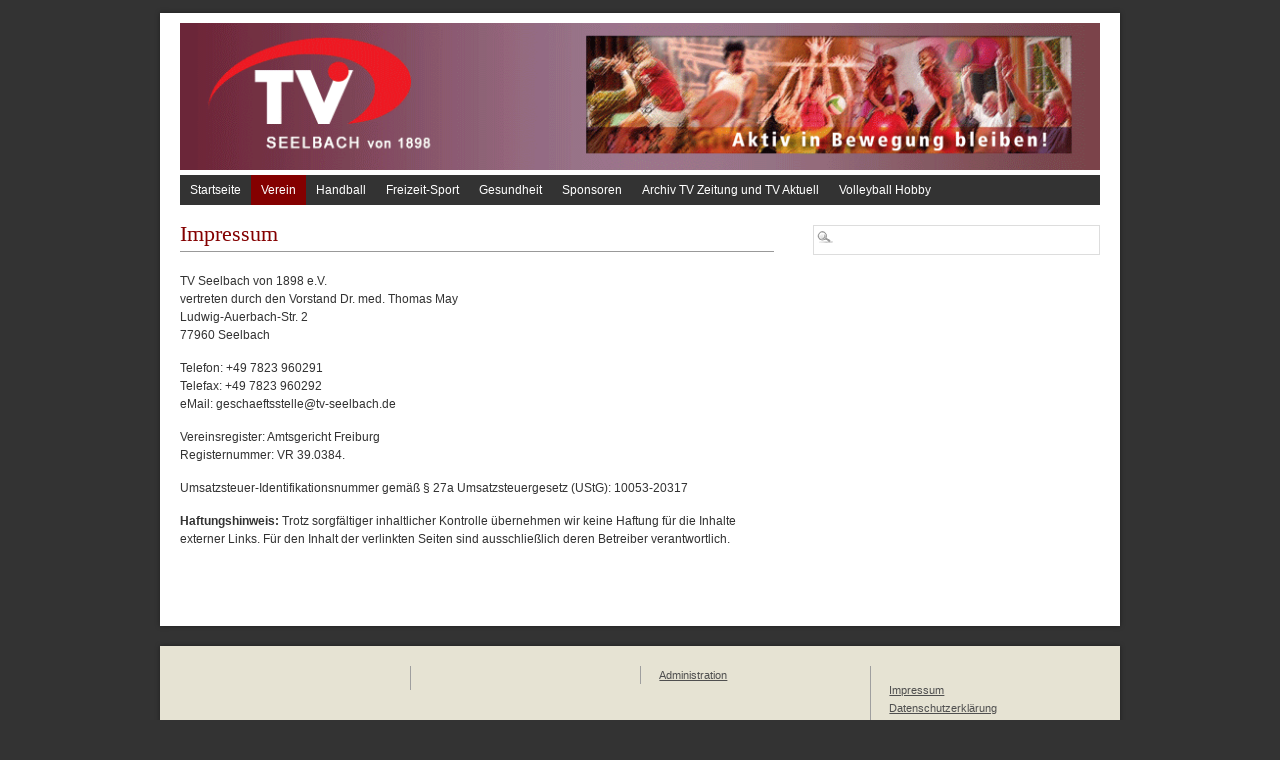

--- FILE ---
content_type: text/html; charset=UTF-8
request_url: http://www.tv-seelbach.de/verein/impressum/
body_size: 7582
content:
<!DOCTYPE html PUBLIC "-//W3C//DTD XHTML 1.0 Transitional//EN" "http://www.w3.org/TR/xhtml1/DTD/xhtml1-transitional.dtd">
<html xmlns="http://www.w3.org/1999/xhtml" lang="de">
<head profile="http://gmpg.org/xfn/11">
<meta http-equiv="Content-Type" content="text/html; charset=UTF-8" />
<meta name="viewport" content="width=device-width, maximum-scale=1.0, minimum-scale=1.0, initial-scale=1" />	<title>  Impressum - TV Seelbach</title>
<link rel="stylesheet" type="text/css" media="screen" href="http://www.tv-seelbach.de/wp-content/themes/branfordmagazine-pro/style.css" />
	<link rel="stylesheet" type="text/css" media="screen" href="http://www.tv-seelbach.de/wp-content/themes/branfordmagazine-pro/styles/style_default.css" />
	<link rel="stylesheet" type="text/css" media="screen" href="http://www.tv-seelbach.de/wp-content/themes/branfordmagazine-pro/styles/mediaqueries.css" />
<link rel="stylesheet" type="text/css" media="print" href="http://www.tv-seelbach.de/wp-content/themes/branfordmagazine-pro/styles/print.css" />
<!--[if lt IE 9]>
	<script src="http://css3-mediaqueries-js.googlecode.com/svn/trunk/css3-mediaqueries.js"></script>
    <script src="http://ie7-js.googlecode.com/svn/version/2.1(beta4)/IE9.js"></script>
<![endif]-->
<style type="text/css">
body, select, input, textarea { font: 12px Arial, Verdana, Sans-Serif; line-height: 1.5em; }
#leftcol, #rightcol, .entry { text-align: left; }
</style>

<!-- WP HEAD STARTS -->
<meta name='robots' content='max-image-preview:large' />
<link rel='dns-prefetch' href='//ajax.googleapis.com' />
<link rel="alternate" type="application/rss+xml" title="TV Seelbach &raquo; Feed" href="http://www.tv-seelbach.de/feed/" />
<link rel="alternate" type="application/rss+xml" title="TV Seelbach &raquo; Kommentar-Feed" href="http://www.tv-seelbach.de/comments/feed/" />
<link rel="alternate" type="application/rss+xml" title="TV Seelbach &raquo; Impressum Kommentar-Feed" href="http://www.tv-seelbach.de/verein/impressum/feed/" />
<script type="text/javascript">
window._wpemojiSettings = {"baseUrl":"https:\/\/s.w.org\/images\/core\/emoji\/14.0.0\/72x72\/","ext":".png","svgUrl":"https:\/\/s.w.org\/images\/core\/emoji\/14.0.0\/svg\/","svgExt":".svg","source":{"concatemoji":"http:\/\/www.tv-seelbach.de\/wp-includes\/js\/wp-emoji-release.min.js?ver=6.3.7"}};
/*! This file is auto-generated */
!function(i,n){var o,s,e;function c(e){try{var t={supportTests:e,timestamp:(new Date).valueOf()};sessionStorage.setItem(o,JSON.stringify(t))}catch(e){}}function p(e,t,n){e.clearRect(0,0,e.canvas.width,e.canvas.height),e.fillText(t,0,0);var t=new Uint32Array(e.getImageData(0,0,e.canvas.width,e.canvas.height).data),r=(e.clearRect(0,0,e.canvas.width,e.canvas.height),e.fillText(n,0,0),new Uint32Array(e.getImageData(0,0,e.canvas.width,e.canvas.height).data));return t.every(function(e,t){return e===r[t]})}function u(e,t,n){switch(t){case"flag":return n(e,"\ud83c\udff3\ufe0f\u200d\u26a7\ufe0f","\ud83c\udff3\ufe0f\u200b\u26a7\ufe0f")?!1:!n(e,"\ud83c\uddfa\ud83c\uddf3","\ud83c\uddfa\u200b\ud83c\uddf3")&&!n(e,"\ud83c\udff4\udb40\udc67\udb40\udc62\udb40\udc65\udb40\udc6e\udb40\udc67\udb40\udc7f","\ud83c\udff4\u200b\udb40\udc67\u200b\udb40\udc62\u200b\udb40\udc65\u200b\udb40\udc6e\u200b\udb40\udc67\u200b\udb40\udc7f");case"emoji":return!n(e,"\ud83e\udef1\ud83c\udffb\u200d\ud83e\udef2\ud83c\udfff","\ud83e\udef1\ud83c\udffb\u200b\ud83e\udef2\ud83c\udfff")}return!1}function f(e,t,n){var r="undefined"!=typeof WorkerGlobalScope&&self instanceof WorkerGlobalScope?new OffscreenCanvas(300,150):i.createElement("canvas"),a=r.getContext("2d",{willReadFrequently:!0}),o=(a.textBaseline="top",a.font="600 32px Arial",{});return e.forEach(function(e){o[e]=t(a,e,n)}),o}function t(e){var t=i.createElement("script");t.src=e,t.defer=!0,i.head.appendChild(t)}"undefined"!=typeof Promise&&(o="wpEmojiSettingsSupports",s=["flag","emoji"],n.supports={everything:!0,everythingExceptFlag:!0},e=new Promise(function(e){i.addEventListener("DOMContentLoaded",e,{once:!0})}),new Promise(function(t){var n=function(){try{var e=JSON.parse(sessionStorage.getItem(o));if("object"==typeof e&&"number"==typeof e.timestamp&&(new Date).valueOf()<e.timestamp+604800&&"object"==typeof e.supportTests)return e.supportTests}catch(e){}return null}();if(!n){if("undefined"!=typeof Worker&&"undefined"!=typeof OffscreenCanvas&&"undefined"!=typeof URL&&URL.createObjectURL&&"undefined"!=typeof Blob)try{var e="postMessage("+f.toString()+"("+[JSON.stringify(s),u.toString(),p.toString()].join(",")+"));",r=new Blob([e],{type:"text/javascript"}),a=new Worker(URL.createObjectURL(r),{name:"wpTestEmojiSupports"});return void(a.onmessage=function(e){c(n=e.data),a.terminate(),t(n)})}catch(e){}c(n=f(s,u,p))}t(n)}).then(function(e){for(var t in e)n.supports[t]=e[t],n.supports.everything=n.supports.everything&&n.supports[t],"flag"!==t&&(n.supports.everythingExceptFlag=n.supports.everythingExceptFlag&&n.supports[t]);n.supports.everythingExceptFlag=n.supports.everythingExceptFlag&&!n.supports.flag,n.DOMReady=!1,n.readyCallback=function(){n.DOMReady=!0}}).then(function(){return e}).then(function(){var e;n.supports.everything||(n.readyCallback(),(e=n.source||{}).concatemoji?t(e.concatemoji):e.wpemoji&&e.twemoji&&(t(e.twemoji),t(e.wpemoji)))}))}((window,document),window._wpemojiSettings);
</script>
<style type="text/css">
img.wp-smiley,
img.emoji {
	display: inline !important;
	border: none !important;
	box-shadow: none !important;
	height: 1em !important;
	width: 1em !important;
	margin: 0 0.07em !important;
	vertical-align: -0.1em !important;
	background: none !important;
	padding: 0 !important;
}
</style>
	<link rel='stylesheet' id='PRiNZshortcodeStylesheet-css' href='http://www.tv-seelbach.de/wp-content/plugins/prinz_shortcode_collection/prinz_shortcodecollection.css?ver=6.3.7' type='text/css' media='screen' />
<link rel='stylesheet' id='wp-block-library-css' href='http://www.tv-seelbach.de/wp-includes/css/dist/block-library/style.min.css?ver=6.3.7' type='text/css' media='all' />
<style id='classic-theme-styles-inline-css' type='text/css'>
/*! This file is auto-generated */
.wp-block-button__link{color:#fff;background-color:#32373c;border-radius:9999px;box-shadow:none;text-decoration:none;padding:calc(.667em + 2px) calc(1.333em + 2px);font-size:1.125em}.wp-block-file__button{background:#32373c;color:#fff;text-decoration:none}
</style>
<style id='global-styles-inline-css' type='text/css'>
body{--wp--preset--color--black: #000000;--wp--preset--color--cyan-bluish-gray: #abb8c3;--wp--preset--color--white: #ffffff;--wp--preset--color--pale-pink: #f78da7;--wp--preset--color--vivid-red: #cf2e2e;--wp--preset--color--luminous-vivid-orange: #ff6900;--wp--preset--color--luminous-vivid-amber: #fcb900;--wp--preset--color--light-green-cyan: #7bdcb5;--wp--preset--color--vivid-green-cyan: #00d084;--wp--preset--color--pale-cyan-blue: #8ed1fc;--wp--preset--color--vivid-cyan-blue: #0693e3;--wp--preset--color--vivid-purple: #9b51e0;--wp--preset--gradient--vivid-cyan-blue-to-vivid-purple: linear-gradient(135deg,rgba(6,147,227,1) 0%,rgb(155,81,224) 100%);--wp--preset--gradient--light-green-cyan-to-vivid-green-cyan: linear-gradient(135deg,rgb(122,220,180) 0%,rgb(0,208,130) 100%);--wp--preset--gradient--luminous-vivid-amber-to-luminous-vivid-orange: linear-gradient(135deg,rgba(252,185,0,1) 0%,rgba(255,105,0,1) 100%);--wp--preset--gradient--luminous-vivid-orange-to-vivid-red: linear-gradient(135deg,rgba(255,105,0,1) 0%,rgb(207,46,46) 100%);--wp--preset--gradient--very-light-gray-to-cyan-bluish-gray: linear-gradient(135deg,rgb(238,238,238) 0%,rgb(169,184,195) 100%);--wp--preset--gradient--cool-to-warm-spectrum: linear-gradient(135deg,rgb(74,234,220) 0%,rgb(151,120,209) 20%,rgb(207,42,186) 40%,rgb(238,44,130) 60%,rgb(251,105,98) 80%,rgb(254,248,76) 100%);--wp--preset--gradient--blush-light-purple: linear-gradient(135deg,rgb(255,206,236) 0%,rgb(152,150,240) 100%);--wp--preset--gradient--blush-bordeaux: linear-gradient(135deg,rgb(254,205,165) 0%,rgb(254,45,45) 50%,rgb(107,0,62) 100%);--wp--preset--gradient--luminous-dusk: linear-gradient(135deg,rgb(255,203,112) 0%,rgb(199,81,192) 50%,rgb(65,88,208) 100%);--wp--preset--gradient--pale-ocean: linear-gradient(135deg,rgb(255,245,203) 0%,rgb(182,227,212) 50%,rgb(51,167,181) 100%);--wp--preset--gradient--electric-grass: linear-gradient(135deg,rgb(202,248,128) 0%,rgb(113,206,126) 100%);--wp--preset--gradient--midnight: linear-gradient(135deg,rgb(2,3,129) 0%,rgb(40,116,252) 100%);--wp--preset--font-size--small: 13px;--wp--preset--font-size--medium: 20px;--wp--preset--font-size--large: 36px;--wp--preset--font-size--x-large: 42px;--wp--preset--spacing--20: 0.44rem;--wp--preset--spacing--30: 0.67rem;--wp--preset--spacing--40: 1rem;--wp--preset--spacing--50: 1.5rem;--wp--preset--spacing--60: 2.25rem;--wp--preset--spacing--70: 3.38rem;--wp--preset--spacing--80: 5.06rem;--wp--preset--shadow--natural: 6px 6px 9px rgba(0, 0, 0, 0.2);--wp--preset--shadow--deep: 12px 12px 50px rgba(0, 0, 0, 0.4);--wp--preset--shadow--sharp: 6px 6px 0px rgba(0, 0, 0, 0.2);--wp--preset--shadow--outlined: 6px 6px 0px -3px rgba(255, 255, 255, 1), 6px 6px rgba(0, 0, 0, 1);--wp--preset--shadow--crisp: 6px 6px 0px rgba(0, 0, 0, 1);}:where(.is-layout-flex){gap: 0.5em;}:where(.is-layout-grid){gap: 0.5em;}body .is-layout-flow > .alignleft{float: left;margin-inline-start: 0;margin-inline-end: 2em;}body .is-layout-flow > .alignright{float: right;margin-inline-start: 2em;margin-inline-end: 0;}body .is-layout-flow > .aligncenter{margin-left: auto !important;margin-right: auto !important;}body .is-layout-constrained > .alignleft{float: left;margin-inline-start: 0;margin-inline-end: 2em;}body .is-layout-constrained > .alignright{float: right;margin-inline-start: 2em;margin-inline-end: 0;}body .is-layout-constrained > .aligncenter{margin-left: auto !important;margin-right: auto !important;}body .is-layout-constrained > :where(:not(.alignleft):not(.alignright):not(.alignfull)){max-width: var(--wp--style--global--content-size);margin-left: auto !important;margin-right: auto !important;}body .is-layout-constrained > .alignwide{max-width: var(--wp--style--global--wide-size);}body .is-layout-flex{display: flex;}body .is-layout-flex{flex-wrap: wrap;align-items: center;}body .is-layout-flex > *{margin: 0;}body .is-layout-grid{display: grid;}body .is-layout-grid > *{margin: 0;}:where(.wp-block-columns.is-layout-flex){gap: 2em;}:where(.wp-block-columns.is-layout-grid){gap: 2em;}:where(.wp-block-post-template.is-layout-flex){gap: 1.25em;}:where(.wp-block-post-template.is-layout-grid){gap: 1.25em;}.has-black-color{color: var(--wp--preset--color--black) !important;}.has-cyan-bluish-gray-color{color: var(--wp--preset--color--cyan-bluish-gray) !important;}.has-white-color{color: var(--wp--preset--color--white) !important;}.has-pale-pink-color{color: var(--wp--preset--color--pale-pink) !important;}.has-vivid-red-color{color: var(--wp--preset--color--vivid-red) !important;}.has-luminous-vivid-orange-color{color: var(--wp--preset--color--luminous-vivid-orange) !important;}.has-luminous-vivid-amber-color{color: var(--wp--preset--color--luminous-vivid-amber) !important;}.has-light-green-cyan-color{color: var(--wp--preset--color--light-green-cyan) !important;}.has-vivid-green-cyan-color{color: var(--wp--preset--color--vivid-green-cyan) !important;}.has-pale-cyan-blue-color{color: var(--wp--preset--color--pale-cyan-blue) !important;}.has-vivid-cyan-blue-color{color: var(--wp--preset--color--vivid-cyan-blue) !important;}.has-vivid-purple-color{color: var(--wp--preset--color--vivid-purple) !important;}.has-black-background-color{background-color: var(--wp--preset--color--black) !important;}.has-cyan-bluish-gray-background-color{background-color: var(--wp--preset--color--cyan-bluish-gray) !important;}.has-white-background-color{background-color: var(--wp--preset--color--white) !important;}.has-pale-pink-background-color{background-color: var(--wp--preset--color--pale-pink) !important;}.has-vivid-red-background-color{background-color: var(--wp--preset--color--vivid-red) !important;}.has-luminous-vivid-orange-background-color{background-color: var(--wp--preset--color--luminous-vivid-orange) !important;}.has-luminous-vivid-amber-background-color{background-color: var(--wp--preset--color--luminous-vivid-amber) !important;}.has-light-green-cyan-background-color{background-color: var(--wp--preset--color--light-green-cyan) !important;}.has-vivid-green-cyan-background-color{background-color: var(--wp--preset--color--vivid-green-cyan) !important;}.has-pale-cyan-blue-background-color{background-color: var(--wp--preset--color--pale-cyan-blue) !important;}.has-vivid-cyan-blue-background-color{background-color: var(--wp--preset--color--vivid-cyan-blue) !important;}.has-vivid-purple-background-color{background-color: var(--wp--preset--color--vivid-purple) !important;}.has-black-border-color{border-color: var(--wp--preset--color--black) !important;}.has-cyan-bluish-gray-border-color{border-color: var(--wp--preset--color--cyan-bluish-gray) !important;}.has-white-border-color{border-color: var(--wp--preset--color--white) !important;}.has-pale-pink-border-color{border-color: var(--wp--preset--color--pale-pink) !important;}.has-vivid-red-border-color{border-color: var(--wp--preset--color--vivid-red) !important;}.has-luminous-vivid-orange-border-color{border-color: var(--wp--preset--color--luminous-vivid-orange) !important;}.has-luminous-vivid-amber-border-color{border-color: var(--wp--preset--color--luminous-vivid-amber) !important;}.has-light-green-cyan-border-color{border-color: var(--wp--preset--color--light-green-cyan) !important;}.has-vivid-green-cyan-border-color{border-color: var(--wp--preset--color--vivid-green-cyan) !important;}.has-pale-cyan-blue-border-color{border-color: var(--wp--preset--color--pale-cyan-blue) !important;}.has-vivid-cyan-blue-border-color{border-color: var(--wp--preset--color--vivid-cyan-blue) !important;}.has-vivid-purple-border-color{border-color: var(--wp--preset--color--vivid-purple) !important;}.has-vivid-cyan-blue-to-vivid-purple-gradient-background{background: var(--wp--preset--gradient--vivid-cyan-blue-to-vivid-purple) !important;}.has-light-green-cyan-to-vivid-green-cyan-gradient-background{background: var(--wp--preset--gradient--light-green-cyan-to-vivid-green-cyan) !important;}.has-luminous-vivid-amber-to-luminous-vivid-orange-gradient-background{background: var(--wp--preset--gradient--luminous-vivid-amber-to-luminous-vivid-orange) !important;}.has-luminous-vivid-orange-to-vivid-red-gradient-background{background: var(--wp--preset--gradient--luminous-vivid-orange-to-vivid-red) !important;}.has-very-light-gray-to-cyan-bluish-gray-gradient-background{background: var(--wp--preset--gradient--very-light-gray-to-cyan-bluish-gray) !important;}.has-cool-to-warm-spectrum-gradient-background{background: var(--wp--preset--gradient--cool-to-warm-spectrum) !important;}.has-blush-light-purple-gradient-background{background: var(--wp--preset--gradient--blush-light-purple) !important;}.has-blush-bordeaux-gradient-background{background: var(--wp--preset--gradient--blush-bordeaux) !important;}.has-luminous-dusk-gradient-background{background: var(--wp--preset--gradient--luminous-dusk) !important;}.has-pale-ocean-gradient-background{background: var(--wp--preset--gradient--pale-ocean) !important;}.has-electric-grass-gradient-background{background: var(--wp--preset--gradient--electric-grass) !important;}.has-midnight-gradient-background{background: var(--wp--preset--gradient--midnight) !important;}.has-small-font-size{font-size: var(--wp--preset--font-size--small) !important;}.has-medium-font-size{font-size: var(--wp--preset--font-size--medium) !important;}.has-large-font-size{font-size: var(--wp--preset--font-size--large) !important;}.has-x-large-font-size{font-size: var(--wp--preset--font-size--x-large) !important;}
.wp-block-navigation a:where(:not(.wp-element-button)){color: inherit;}
:where(.wp-block-post-template.is-layout-flex){gap: 1.25em;}:where(.wp-block-post-template.is-layout-grid){gap: 1.25em;}
:where(.wp-block-columns.is-layout-flex){gap: 2em;}:where(.wp-block-columns.is-layout-grid){gap: 2em;}
.wp-block-pullquote{font-size: 1.5em;line-height: 1.6;}
</style>
<link rel='stylesheet' id='pretty-css' href='http://www.tv-seelbach.de/wp-content/themes/branfordmagazine-pro/scripts/prettyPhoto/css/prettyPhoto.css?ver=2.5.6' type='text/css' media='all' />
<link rel='stylesheet' id='embed-google-fonts-open-sans-css' href='http://www.tv-seelbach.de/wp-content/cache/embed-google-fonts/open-sans/_font.css?ver=1760202101' type='text/css' media='all' />
<link rel='stylesheet' id='embed-google-fonts-noto-serif-css' href='http://www.tv-seelbach.de/wp-content/cache/embed-google-fonts/noto-serif/_font.css?ver=1760202102' type='text/css' media='all' />
<script type='text/javascript' src='http://ajax.googleapis.com/ajax/libs/jquery/1.8.2/jquery.min.js?ver=1.8.2' id='jquery-js'></script>
<link rel="https://api.w.org/" href="http://www.tv-seelbach.de/wp-json/" /><link rel="alternate" type="application/json" href="http://www.tv-seelbach.de/wp-json/wp/v2/pages/597" /><link rel="canonical" href="http://www.tv-seelbach.de/verein/impressum/" />
<link rel='shortlink' href='http://www.tv-seelbach.de/?p=597' />
<link rel="alternate" type="application/json+oembed" href="http://www.tv-seelbach.de/wp-json/oembed/1.0/embed?url=http%3A%2F%2Fwww.tv-seelbach.de%2Fverein%2Fimpressum%2F" />
<link rel="alternate" type="text/xml+oembed" href="http://www.tv-seelbach.de/wp-json/oembed/1.0/embed?url=http%3A%2F%2Fwww.tv-seelbach.de%2Fverein%2Fimpressum%2F&#038;format=xml" />
<script type="text/javascript">


// mobile menu
 jQuery(document).ready(function() {
  jQuery('#primary, #secondary').mobileMenu ({
    switchWidth: 810,
    combine: true,
    nested: true,
    topOptionText: "Navigation",
    prependTo: "#page"
  });
});


   (function($) {
    jQuery(document).ready(function(){
        jQuery("a[rel^='prettyPhoto']").prettyPhoto({
			theme: 'pp_default', /* light_rounded / dark_rounded / light_square / dark_square / facebook */
			slideshow: false, /* false OR interval time in ms */
			show_title: false, /* true/false */
			social_tools: false /* html or false to disable */
			});
    });
})(jQuery); 

//Function to fade in/out the "Go to Top" Link for scrolling
jQuery.fn.topLink = function(settings) {
  settings = jQuery.extend({
    min: 1,
    fadeSpeed: 200
  }, settings);
  return this.each(function() {
    //listen for scroll
    var el = jQuery(this);
    el.hide(); //in case the user forgot
    jQuery(window).scroll(function() {
      if(jQuery(window).scrollTop() >= settings.min)
      {
        el.fadeIn(settings.fadeSpeed);
      }
      else
      {
        el.fadeOut(settings.fadeSpeed);
      }
    });
  });
};

//usage w/ smoothscroll
jQuery(document).ready(function() {
  //set the link
  jQuery('#top-link').topLink({
    min: 400,
    fadeSpeed: 500
  });
  //smoothscroll
  jQuery('#top-link').click(function(e) {
    e.preventDefault();
    jQuery('body,html').animate({scrollTop:0},800);
  });
});

</script>

<!-- Dynamic Widgets by QURL loaded - http://www.dynamic-widgets.com //-->
<style type='text/css' media='screen'>
.prinz_social_icons {overflow: hidden;}
.prinz_social_icons .alignleft, .prinz_social_icons .alignright {margin: 0; padding: 0;}
.prinz_social_icons .aligncenter {width:50%; margin: 0 auto; padding: 0;}
.prinz_social_icons ul li {background: none !important;	border: none !important; float: left; list-style-type: none !important;	margin: 0 5px 10px !important; padding: 0 !important;}
.prinz_social_icons ul li a,.prinz_social_icons ul li a:hover {text-decoration:none; background: #999999 url( "http://www.tv-seelbach.de/wp-content/plugins/prinz_widgets/widgets/prinz_social_icons/sprite_24.png") no-repeat; -moz-border-radius: 3px; -webkit-border-radius: 3px; border-radius: 3px; display: block; height: 24px; width: 24px; overflow: hidden; text-indent: -999px;}
.prinz_social_icons ul li a:hover {background-color: #666666;}.prinz_social_icons ul li a.email,.prinz_social_icons ul li a:hover.email {background-position: -48px;}
.prinz_social_icons ul li a.facebook,.prinz_social_icons ul li a:hover.facebook {background-position: -72px;}
.prinz_social_icons ul li a.google,.prinz_social_icons ul li a:hover.google {background-position: -96px;}
.prinz_social_icons ul li a.linkedin,.prinz_social_icons ul li a:hover.linkedin {background-position: -120px;}
.prinz_social_icons ul li a.pinterest,.prinz_social_icons ul li a:hover.pinterest {background-position: -144px;}
.prinz_social_icons ul li a.RSS,.prinz_social_icons ul li a:hover.RSS {background-position: -168px;}
.prinz_social_icons ul li a.twitter,.prinz_social_icons ul li a:hover.twitter {background-position: -216px;}
.prinz_social_icons ul li a.youtube,.prinz_social_icons ul li a:hover.youtube {background-position: -240px;}
.prinz_social_icons ul li a.vimeo,.prinz_social_icons ul li a:hover.vimeo {background-position: -264px;}
.prinz_social_icons ul li a.xing,.prinz_social_icons ul li a:hover.xing {background-position: -288px;}
</style>
<!-- WP HEAD ENDS -->
<link rel="alternate" type="application/rss+xml" title="TV Seelbach RSS Feed" href="http://www.tv-seelbach.de/feed/" />
<link rel="pingback" href="http://www.tv-seelbach.de/xmlrpc.php" />
<!-- Custom header scripts from the themes options go here -->
<!-- end custom header scripts -->
</head>
<body class="page-template-default page page-id-597 page-child parent-pageid-149">
<div id="page" class="clearfloat">

<div id="header" class="clearfloat">
<!-- LOGO BLOCK STARTS HERE -->
  <div id="logo">
          
    <a href="http://www.tv-seelbach.de/"><img style="border:none;padding:0;" src="http://www.tv-seelbach.de/wp-content/themes/branfordmagazine-pro/images/logo.png" height="120" width="940" alt="TV Seelbach - Handball &#8211; Volleyball &#8211; Freizeit-Sport" title="TV Seelbach - Handball &#8211; Volleyball &#8211; Freizeit-Sport" border="none" /></a>
      </div><!-- end #logo -->
<!-- LOGO BLOCK ENDS HERE -->

<!-- HEADER WIDGET AREA STARTS HERE -->
 <div id="headerwidgets">
  	 </div>
<!-- HEADER WIDGET AREA ENDS HERE --> 

</div><!-- end #header -->

<!-- MAIN NAVIGATION BLOCK STARTS HERE -->
<div id="navwrap">
	<div class="prinz-menu-primary clearfloat"><ul id="primary" class="sf-menu"><li id="menu-item-67" class="menu-item menu-item-type-custom menu-item-object-custom menu-item-home menu-item-67"><a href="http://www.tv-seelbach.de/">Startseite</a></li>
<li id="menu-item-178" class="menu-item menu-item-type-post_type menu-item-object-page current-page-ancestor current-menu-ancestor current-menu-parent current-page-parent current_page_parent current_page_ancestor menu-item-has-children menu-item-178"><a href="http://www.tv-seelbach.de/verein/">Verein</a>
<ul class="sub-menu">
	<li id="menu-item-183" class="menu-item menu-item-type-post_type menu-item-object-page menu-item-183"><a href="http://www.tv-seelbach.de/verein/geschaeftsstelle-2/">Vorstandschaft</a></li>
	<li id="menu-item-181" class="menu-item menu-item-type-post_type menu-item-object-page menu-item-181"><a href="http://www.tv-seelbach.de/verein/geschaeftsstelle-3/">Geschäftsstelle</a></li>
	<li id="menu-item-180" class="menu-item menu-item-type-post_type menu-item-object-page menu-item-180"><a href="http://www.tv-seelbach.de/verein/mitglied-werden/">Mitglied werden</a></li>
	<li id="menu-item-182" class="menu-item menu-item-type-post_type menu-item-object-page menu-item-182"><a href="http://www.tv-seelbach.de/verein/geschichte/">Geschichte</a></li>
	<li id="menu-item-599" class="menu-item menu-item-type-post_type menu-item-object-page current-menu-item page_item page-item-597 current_page_item menu-item-599"><a href="http://www.tv-seelbach.de/verein/impressum/" aria-current="page">Impressum</a></li>
</ul>
</li>
<li id="menu-item-44" class="menu-item menu-item-type-post_type menu-item-object-page menu-item-has-children menu-item-44"><a href="http://www.tv-seelbach.de/handball/">Handball</a>
<ul class="sub-menu">
	<li id="menu-item-368" class="menu-item menu-item-type-post_type menu-item-object-page menu-item-368"><a href="http://www.tv-seelbach.de/handball/kader/">Handball Damen I, Saison 2025/2026 (Bezirks-Oberliga)</a></li>
	<li id="menu-item-64" class="menu-item menu-item-type-post_type menu-item-object-page menu-item-64"><a href="http://www.tv-seelbach.de/handball/handball-herren-i/">Handball Herren I, Saison 2025/2026 (Landesliga Staffel 6)</a></li>
	<li id="menu-item-63" class="menu-item menu-item-type-post_type menu-item-object-page menu-item-63"><a href="http://www.tv-seelbach.de/handball/handball-herren-ii/">Handball Herren II, Saison 2025/2026 (Bezirks-Oberliga)</a></li>
	<li id="menu-item-377" class="menu-item menu-item-type-post_type menu-item-object-page menu-item-377"><a href="http://www.tv-seelbach.de/handball/handball-jugend/">Handball Jugend</a></li>
	<li id="menu-item-459" class="menu-item menu-item-type-post_type menu-item-object-page menu-item-459"><a href="http://www.tv-seelbach.de/handball/handball-trainingszeiten/">Handball Trainingszeiten</a></li>
	<li id="menu-item-378" class="menu-item menu-item-type-post_type menu-item-object-page menu-item-378"><a href="http://www.tv-seelbach.de/handball/handball-organisation/">Handball Organisation</a></li>
	<li id="menu-item-634" class="menu-item menu-item-type-post_type menu-item-object-page menu-item-634"><a href="http://www.tv-seelbach.de/handball/uebersicht-helferdienste/">Übersicht Helferdienste</a></li>
</ul>
</li>
<li id="menu-item-66" class="menu-item menu-item-type-post_type menu-item-object-page menu-item-66"><a href="http://www.tv-seelbach.de/freizeit-sport/">Freizeit-Sport</a></li>
<li id="menu-item-2596" class="menu-item menu-item-type-post_type menu-item-object-page menu-item-2596"><a href="http://www.tv-seelbach.de/gesundheit/">Gesundheit</a></li>
<li id="menu-item-165" class="menu-item menu-item-type-post_type menu-item-object-page menu-item-165"><a href="http://www.tv-seelbach.de/sponsoren/">Sponsoren</a></li>
<li id="menu-item-2678" class="menu-item menu-item-type-post_type menu-item-object-page menu-item-2678"><a href="http://www.tv-seelbach.de/tv-zeitung-archiv/">Archiv TV Zeitung und TV Aktuell</a></li>
<li id="menu-item-446" class="menu-item menu-item-type-custom menu-item-object-custom menu-item-446"><a href="http://www.tv-seelbach.de/?page_id=45#hobby-volleyball">Volleyball Hobby</a></li>
</ul></div>
</div><!-- end #navwrap -->
<!-- MAIN NAVIGATION BLOCK ENDS HERE -->
<div id="content">
    <div class="post" id="post-597">
    <h2>
      Impressum    </h2>
    <div class="entry">
      <p>TV Seelbach von 1898 e.V.<br />
vertreten durch den Vorstand Dr. med. Thomas May<br />
Ludwig-Auerbach-Str. 2<br />
77960 Seelbach</p>
<p>Telefon: +49 7823 960291<br />
Telefax: +49 7823 960292<br />
eMail: geschaeftsstelle@tv-seelbach.de</p>
<p>Vereinsregister: Amtsgericht Freiburg<br />
Registernummer: VR 39.0384.</p>
<p>Umsatzsteuer-Identifikationsnummer gemäß § 27a Umsatzsteuergesetz (UStG): 10053-20317</p>
<p><strong>Haftungshinweis:</strong> Trotz sorgfältiger inhaltlicher Kontrolle übernehmen wir keine Haftung für die Inhalte externer Links. Für den Inhalt der verlinkten Seiten sind ausschließlich deren Betreiber verantwortlich.</p>
          </div>
  </div>
    </div>
<!-- SIDEBAR -->
<div id="sidebar">
  <div id="sidelist">
  	         
  
   
		<div class="sidebar_widget"><form method="get" id="searchform" action="http://www.tv-seelbach.de/">
<div><input type="text" value="" name="s" id="s" class="searchfield" />
<input type="submit" id="searchsubmit" value="Suche" class="button" />
</div>
</form></div><div class="sidebar_widget"></div>        
          
  	
  </div>
  <!--END SIDELIST-->
</div>
<!--END SIDEBAR-->
</div><!-- end #page -->
<!-- ALTERNATIVE FOOTER START -->
<div id="alternative_footer">
  <div class="alternative_footer_left">
        <div class="sidebar_widget">			<div class="textwidget">&nbsp;</div>
		</div>      </div>
  <div class="alternative_footer_middle1">
        <div class="sidebar_widget"><h4>&nbsp;</h4>			<div class="textwidget"></div>
		</div>      </div>
  <div class="alternative_footer_middle2">
        <div class="sidebar_widget">			<div class="textwidget"><a href="http://www.tv-seelbach.de/wp-admin/">Administration</a></div>
		</div>      </div>
  <div class="alternative_footer_right">
        <div class="sidebar_widget">			<div class="textwidget"><p><a href="http://www.tv-seelbach.de/verein/impressum/">Impressum</a><br />
<a href ="http://www.tv-seelbach.de/datenschutzerklaerung/">Datenschutzerklärung</a></p>
</div>
		</div>      </div>
  <div class="clearfix"></div>
</div>
<!-- ALTERNATIVE FOOTER END -->
<!-- REGULAR FOOTER START -->
<div id="footer">
  <div> &#169; 2025    TV Seelbach    | Powered by <a href="http://wordpress.org/" target="_blank">WordPress</a> 
        <div></div>
    <a href="http://www.tv-seelbach.de/wp-login.php">Anmelden</a>    |
    </div>
<a href="#top" id="top-link">Zum Anfang</a>
</div>
<!-- REGULAR FOOTER END -->
<!-- WP FOOTER FUNC. START -->
  <script type='text/javascript' src='http://www.tv-seelbach.de/wp-content/plugins/prinz_shortcode_collection/prinz_shortcode_js.js?ver=6.3.7' id='PRiNZshortcodeJS-js'></script>
<script type='text/javascript' src='http://www.tv-seelbach.de/wp-content/themes/branfordmagazine-pro/scripts/prettyPhoto/js/jquery.prettyPhoto.js?ver=2.5.6' id='pretty-js'></script>
<script type='text/javascript' src='http://www.tv-seelbach.de/wp-content/themes/branfordmagazine-pro/scripts/superfish/superfish.js?ver=6.3.7' id='superfish-js'></script>
<script type='text/javascript' src='http://www.tv-seelbach.de/wp-content/themes/branfordmagazine-pro/scripts/superfish/supersubs.js?ver=6.3.7' id='supersubs-js'></script>
<script type='text/javascript' src='http://www.tv-seelbach.de/wp-content/themes/branfordmagazine-pro/scripts/superfish/hoverintend.js?ver=6.3.7' id='hoverintend-js'></script>
<script type='text/javascript' src='http://www.tv-seelbach.de/wp-content/themes/branfordmagazine-pro/scripts/jquery.mobilemenu.min.js?ver=6.3.7' id='mobilemenu-js'></script>
<!-- WP FOOTER FUNC. END -->
<!-- Custom footer scripts from the themes options go here -->
<!-- end custom footer scripts -->
</body></html>

--- FILE ---
content_type: text/css
request_url: http://www.tv-seelbach.de/wp-content/plugins/prinz_shortcode_collection/prinz_shortcodecollection.css?ver=6.3.7
body_size: 12672
content:
.prinz_columnlayout, #prinz_columnlayout { overflow:hidden; zoom:1;}
.prinz_columnlayout > div { float: left; padding: 0; margin-right: 4%; margin-bottom:20px; }
.prinz_columnlayout div:last-child { margin-right: 0; }
.prinz_column75 { width: 73% }
.prinz_column50 { width: 48% }
.prinz_column33 { width: 30.666% }
.prinz_column25 { width: 22% }
.prinz_column20 { width: 18% }
.prinz_column16 { width: 14% }
.prinz-box { border-radius: 5px; -moz-border-radius: 5px; -webkit-border-radius: 5px; }
.prinz-box-content { border-radius: 5px; -moz-border-radius: 5px; -webkit-border-radius: 5px; padding: 3.333333% 3.333333% 3.333333% 60px; min-height:35px; }
.prinz-box-content strong { font-weight: bold; }
.prinz-box-content h1, .prinz-box-content h2, .prinz-box-content h3, .prinz-box-content h4, .prinz-box-content h5, .prinz-box-content h6 { color: #222; margin:0; }
.prinz-box-headline { font-size:1.3em; }
.prinz-normal { border: 1px solid #cbc4c4; }
.prinz-normal .prinz-box-content { background: #f1f1f1; padding-left: 3.333333%; }
.prinz-normal .prinz-box-content h1, .prinz-normal .prinz-box-content h2, .prinz-normal .prinz-box-content h3, .prinz-normal .prinz-box-content h4, .prinz-normal .prinz-box-content h5, .prinz-normal .prinz-box-content h6 { color: #222; }
.prinz-info { border: 1px solid #cecb8e; }
.prinz-info .prinz-box-content { background: #f7f4b4 url(http://www.tv-seelbach.de/wp-content/plugins/prinz_shortcode_collection/shortcodes/content-box/images/cb-info.png) no-repeat 18px 13px; }
.prinz-info .prinz-box-content h1, .prinz-info .prinz-box-content h2, .prinz-info .prinz-box-content h3, .prinz-info .prinz-box-content h4, .prinz-info .prinz-box-content h5, .prinz-info .prinz-box-content h6 { color: #222; }
.prinz-warning { border: 1px solid #e09b85; }
.prinz-warning .prinz-box-content { background: #ffcebe url(http://www.tv-seelbach.de/wp-content/plugins/prinz_shortcode_collection/shortcodes/content-box/images/cb-warning.png) no-repeat 18px 13px; }
.prinz-warning .prinz-box-content h1, .prinz-warning .prinz-box-content h2, .prinz-warning .prinz-box-content h3, .prinz-warning .prinz-box-content h4, .prinz-warning .prinz-box-content h5, .prinz-warning .prinz-box-content h6 { color: #222; }
.prinz-download { border: 1px solid #91c184; }
.prinz-download .prinz-box-content { background: #c0f0b3 url(http://www.tv-seelbach.de/wp-content/plugins/prinz_shortcode_collection/shortcodes/content-box/images/cb-download.png) no-repeat 18px 13px; }
.prinz-download .prinz-box-content h1, .prinz-download .prinz-box-content h2, .prinz-download .prinz-box-content h3, .prinz-download .prinz-box-content h4, .prinz-download .prinz-box-content h5, .prinz-download .prinz-box-content h6 { color: #222; }
.prinz-attention { border: 1px solid #80a0c1; }
.prinz-attention .prinz-box-content { background: #bedeff url(http://www.tv-seelbach.de/wp-content/plugins/prinz_shortcode_collection/shortcodes/content-box/images/cb-attention.png) no-repeat 18px 13px; }
.prinz-attention .prinz-box-content h1, .prinz-attention .prinz-box-content h2, .prinz-attention .prinz-box-content h3, .prinz-attention .prinz-box-content h4, .prinz-attention .prinz-box-content h5, .prinz-attention .prinz-box-content h6 { color: #222; }
.simple-clearfix:after { visibility: hidden; display: block; font-size: 0; content: " "; clear: both; height: 0; }
* html .simple-clearfix{ zoom: 1; }
*:first-child+html .simple-clearfix { zoom: 1; }
.simple-slider { background: #f9f9f9; border: 1px solid #e7e7e7; border-radius: 5px; -moz-border-radius: 5px; -webkit-border-radius: 5px; padding: 25px 65px 15px 65px; margin: 10px 0px; }
.simple-slides { overflow: hidden; width: 100% !important; }
.simple-slider div.slide { display: none; width:100% !important; }
.simple-slider .slider-leftarrow, .simple-slider .slider-rightarrow { outline: none; position: absolute; top: 40%; display: block; width: 25px; height: 25px; text-indent: -9999px; }
.simple-slider .slider-leftarrow { background: url(http://www.tv-seelbach.de/wp-content/plugins/prinz_shortcode_collection/shortcodes/sliders/images/slider-left.png) no-repeat; left: 10px; }
.simple-slider .slider-rightarrow { background: url(http://www.tv-seelbach.de/wp-content/plugins/prinz_shortcode_collection/shortcodes/sliders/images/slider-right.png) no-repeat; right: 10px; }
.tabs-container { min-height: 200px; background: #f7f7f7 url(http://www.tv-seelbach.de/wp-content/plugins/prinz_shortcode_collection/shortcodes/sliders/images/tabs-container-bg.png) repeat-x; border: 1px solid #dcdcdc; border-radius: 5px; -moz-border-radius: 5px; -webkit-border-radius: 5px; position: relative; margin: 50px 0px 0px; }
.tabs-container .tabs-control { margin: 0px !important; position: absolute; top: -36px; left: 30px; }
.tabs-container .tabs-control li { list-style:none outside none; margin: 0px 3px 0px 0px !important; float: left; background: url(http://www.tv-seelbach.de/wp-content/plugins/prinz_shortcode_collection/shortcodes/sliders/images/tabs-control.png) no-repeat bottom right !important; padding-right: 10px !important; height:35px; padding-left: 0 !important; }
.tabs-container .tabs-control li a { font: 14px/37px Century Gothic, Arial; color: #515050 !important; text-shadow: 1px 1px 1px #ffffff !important; display: block; background: url(http://www.tv-seelbach.de/wp-content/plugins/prinz_shortcode_collection/shortcodes/sliders/images/tabs-control.png) no-repeat !important; height:35px; padding-left:10px; }
.tabs-container .tabs-control li a:hover { color: #000000 !important; text-decoration: none; }
.tabs-container .tabs-control li.active { background: url(http://www.tv-seelbach.de/wp-content/plugins/prinz_shortcode_collection/shortcodes/sliders/images/tabs-control-active.png) no-repeat bottom right !important; height:44px; margin-top:-8px !important; }
.tabs-container .tabs-control li.active a { background: url(http://www.tv-seelbach.de/wp-content/plugins/prinz_shortcode_collection/shortcodes/sliders/images/tabs-control-active.png) no-repeat !important; height:44px; line-height:44px; }
.js .tabs-content > div { opacity: 0; }
.tabs-left { background: #fafafa url(http://www.tv-seelbach.de/wp-content/plugins/prinz_shortcode_collection/shortcodes/sliders/images/left-links-bg.png) repeat-y; border: 1px solid #dcdcdc; border-radius: 5px; -moz-border-radius: 5px; -webkit-border-radius: 5px; position: relative; padding-left:210px; min-height: 170px; margin-bottom: 15px; }
.tabs-left .tabs-control { width: 191px; border-top-right-radius: 0px; -moz-border-radius-topright: 0px; -webkit-border-top-right-radius: 0px; position: absolute; top: 0px; left: 0px; list-style:none outside none !important; margin:0 !important; }
.tabs-left .tabs-control { padding-top: 6px; }
.tabs-left .tabs-control li { width: 190px; padding-right: 0px !important; padding-left: 0 !important; background: none !important; list-style: none !important; margin-left:0 !important;}
.tabs-left .tabs-control li.active { background: url(http://www.tv-seelbach.de/wp-content/plugins/prinz_shortcode_collection/shortcodes/sliders/images/tabs-left-link-active.png) no-repeat right 11px !important; padding-right: 7px !important;}
.tabs-left .tabs-control li a { color: #828282 !important; display: block; background: url(http://www.tv-seelbach.de/wp-content/plugins/prinz_shortcode_collection/shortcodes/sliders/images/tabs-left-link-bottombg.png) no-repeat bottom left; padding: 10px 10px 11px 32px; }
.tabs-left .tabs-control li a:hover, .tabs-left .tabs-control li.active a { text-decoration: none; color: #4e4e4e !important; }
.tabs-left .simple-tabs-content { padding: 20px; margin-top:12px; }
.tabs-left .simple-tabs-content h3 { padding-bottom: 14px; color: #333333; }
.slidecontent { width: 85%; }
.tabs-container .tabs-control li a:hover, .tabs-left .tabs-control li a:hover { border: none !important; }
.tabs-container .tabs-control { padding: 0; }
.tabs-left .tabs-control { padding-left: 0; }
.tabs-container .tabs-control li a, .tabs-left .tabs-control li a { text-decoration: none !important; }
.tabs-left .slidecontent { background: #fafafa\9; }
.tabs-container .slidecontent { background: #f7f7f7 url(http://www.tv-seelbach.de/wp-content/plugins/prinz_shortcode_collection/shortcodes/sliders/images/tabs-container-bg.png) repeat-x\9; }
.learn-more { background: #f9f9f9; border: 1px solid #e7e7e7; border-radius: 5px; -moz-border-radius: 5px; -webkit-border-radius: 5px; padding: 15px 10px 0px 10px; margin: 10px 0px; }
.learn-more h4.heading-more { background: url(http://www.tv-seelbach.de/wp-content/plugins/prinz_shortcode_collection/shortcodes/toggled-content/images/learn-more-closed.png) no-repeat right top; color:#222; cursor: pointer; padding: 3px 45px 5px 0px; }
.learn-more h4.open { background: url(http://www.tv-seelbach.de/wp-content/plugins/prinz_shortcode_collection/shortcodes/toggled-content/images/learn-more-opened.png) no-repeat right top; }
.learn-more h4.heading-more span { display: block;}
.learn-more .learn-more-content { padding-bottom: 20px; display: none; }
.toggler-open .learn-more-content { display: block; visibility: visible !important; }
.clearfix:after { visibility: hidden; display: block; font-size: 0; content: " "; clear: both; height: 0; }
* html .clearfix{ zoom: 1; }
*:first-child+html .clearfix { zoom: 1; }
.prinz-pricing { margin: 10px auto; padding:25px 0; }
.pricing-table { float: left; width: 200px; border: 1px solid #e7e7e7; border-radius: 5px; -moz-border-radius: 5px; -webkit-border-radius: 5px; position: relative; margin-left: -1px; }
.pricing-heading { background: #666; min-height: 90px; text-align: center;border: 1px solid #e7e7e7; -moz-border-radius-topleft: 5px;-moz-border-radius-topright: 5px;-moz-border-radius-bottomright: 0px;-moz-border-radius-bottomleft: 0px;-webkit-border-radius: 5px 5px 0px 0px;border-radius: 5px 5px 0px 0px;}
.pricing-heading h2 { padding: 20px 10px 0px; margin: 0 !important; font-size: 24px; color: #fff !important; text-transform: uppercase; background: none !important; font-weight: normal !important; }
.pricing-heading p { color: #ddd; padding: 0; margin-top: 2px; }
.pricing-content { background: #f4f4f4;}
.pricing-tcontent { padding: 25px 6px 12px 7px; }
.pricing-tcontent ul.pricing { padding: 0 !important; list-style: none !important; background: url(http://www.tv-seelbach.de/wp-content/plugins/prinz_shortcode_collection/shortcodes/pricingtables/images/pricing-separator.png) no-repeat; margin: 0 !important; list-style-image: none !important; }
.pricing-tcontent ul.pricing li { background: url(http://www.tv-seelbach.de/wp-content/plugins/prinz_shortcode_collection/shortcodes/pricingtables/images/pricing-separator.png) no-repeat bottom left !important; list-style: none !important; }
.pricing-tcontent ul.pricing li span { background: url(http://www.tv-seelbach.de/wp-content/plugins/prinz_shortcode_collection/shortcodes/pricingtables/images/list-checkmark.png) no-repeat 26px 11px; display: block; padding: 8px 0 9px 48px; }
.pricing-tcontent ul.pricing li.x-mark span { background: url(http://www.tv-seelbach.de/wp-content/plugins/prinz_shortcode_collection/shortcodes/pricingtables/images/list-x.png) no-repeat 26px 11px; color:#999;}
span.prinz-price { display: block; text-align: center; height: 44px; font-size: 48px; color: #222; padding: 2px 0 24px; line-height: normal; }
span.prinz-price sup { font-size: 24px; bottom: 13px; left: 1px; }
span.prinz-price span.dollar-sign { font-size: 36px; }
.pricing-table a.join-button { background: url(http://www.tv-seelbach.de/wp-content/plugins/prinz_shortcode_collection/shortcodes/pricingtables/images/join-button.png) bottom right no-repeat; display: block; padding-right: 14px; height: 29px; position: absolute; left: 45px; bottom: -15px; font-size: 1em; color: #555 !important; font-weight: bold; text-decoration: none; }
.pricing-table a.join-button span { background: url(http://www.tv-seelbach.de/wp-content/plugins/prinz_shortcode_collection/shortcodes/pricingtables/images/join-button.png) no-repeat; display: block; height: 29px; padding-left: 14px; line-height: 25px; }
.pricing-table a.join-button:hover { text-decoration: none; color: #000 !important; cursor: pointer; border: none !important; }
.pricing-big { width: 230px; margin: -25px 0 0 -1px;}
.pricing-big .pricing-heading { background: #222; }
.pricing-big .pricing-content {background: #f8f8f8; }
.pricing-big .pricing-tcontent { background: padding-left: 23px; padding-right: 20px; padding-top: 50px; }
.pricing-big a.join-button { left: 55px; }
.pricing-big span.prinz-price { margin-top: 17px; }
.pricing-big .pricing-heading p { color: #ddd; }
.t-info { position: relative; }


--- FILE ---
content_type: text/javascript
request_url: http://www.tv-seelbach.de/wp-content/plugins/prinz_shortcode_collection/prinz_shortcode_js.js?ver=6.3.7
body_size: 4068
content:
/* <![CDATA[ */(function(a){a.fn.SimpleSlider=function(b){var c={slides:">div",activeClass:"active",linksNav:"",findParent:true,lengthElement:"li",useArrows:false,arrowLeft:"a#prev-arrow",arrowRight:"a#next-arrow",auto:false,autoSpeed:5e3,slidePadding:"",pauseOnHover:true,fx:"fade",sliderType:""};var b=a.extend(c,b);return this.each(function(){function B(a){j.css({zIndex:f}).fadeOut(700);k.css({zIndex:f+1}).fadeIn(700);};function A(a){k.css("left","-"+n+"px");j.animate({left:n},a);k.animate({left:0},a);};function z(a){k.css("left",n+"px");j.animate({left:"-"+n},a);k.animate({left:0},a);};function y(){interval_shortcodes=setInterval(function(){if(!x){if(h===f)w(1,1);else w(h+1),1;if(b.linksNav!="")v();};},b.autoSpeed);};function w(a,c){if(e.filter(":animated").length)return;e.css("opacity","0");j=e.filter(":eq("+(h-1)+")").css("opacity","1");if(h===a)return;k=e.filter(":eq("+(a-1)+")").css("opacity","1");if((h>a||h===1)&&c===-1){if(b.fx==="slide")A(500);if(b.fx==="fade")B(500);}else{if(b.fx==="slide")z(500);if(b.fx==="fade")B(500);};h=k.prevAll().length+1;if(b.linksNav!="")v();if(typeof interval_shortcodes!="undefined"&&b.auto){clearInterval(interval_shortcodes);y();}return false;};function v(){if(s!=""){s.siblings().removeClass("active");s.filter(":eq("+(h-1)+")").addClass("active");}}var c=a(this).parent().css("position","relative"),d=a(this).css({overflow:"hidden",position:"relative"}),e=d.find(b.slides).css({opacity:"1",position:"absolute",top:"0px",left:"0px",display:"none"}),f=e.length,g=f,h=1,i=0,j,k;if(b.fx==="slide"){e.css({opacity:"0",position:"absolute",top:"0px",left:"0px",display:"block"});}else{e.filter(":first").css({display:"block"});}if(b.slidePadding!="")e.css("padding",b.slidePadding);e.each(function(){a(this).css("z-index",g).addClass("clearfix");if(b.fx==="slide")g--;slideH=a(this).innerHeight();if(slideH>i)i=slideH;});if(c.hasClass("tabs-left")){var l=c.find("ul.tabs-control").innerHeight();if(l>i)i=l;};c.find(".learn-more").not(".open").find(".learn-more-content").css({display:"none",visibility:"visible"});if(jQuery.browser.msie){if(c.hasClass("simple-slider"))d.css("height",i+10);else d.css("height",i+40);}else{d.css("height",i);};d.css("width",d.width());var m=e.width(),n=e.outerWidth();if(jQuery.browser.msie&&!c.hasClass("simple-slider")){e.css("width",m-22);}else{e.css("width",m);};e.filter(":first").css("opacity","1");if(b.sliderType!=""){if(b.sliderType==="images"){controllersHtml='<div class="controllers-wrapper"><div class="controllers"><a href="#" class="left-arrow">Previous</a>';for($i=1;$i<=f;$i++){controllersHtml+='<a class="switch" href="#">'+$i+"</a>";};controllersHtml+='<a href="#" class="right-arrow">Next</a></div><div class="controllers-right"></div></div>';$controllersWrap=a(controllersHtml).prependTo(d.parent());a(".controllers-wrapper .controllers").css("width",65+18*f);};var o=e.width();c.css({width:o});d.css({width:o});if(b.sliderType==="images"){c.css({height:e.height()});d.css({height:e.height()});var p=$controllersWrap.width(),q=Math.round((o-p)/2);$controllersWrap.css({left:q});}}if(b.linksNav!=""){var r=a(b.linksNav);var s="";if(b.findParent)s=r.parent();else s=r;if(!s.filter(".active").length)s.filter(":first").addClass("active");r.click(function(){var c;if(b.findParent)c=a(this).parent();else c=a(this);var d=c.prevAll(b.lengthElement).length+1;if(d>h)w(d,1);else w(d,-1);return false;});};if(b.useArrows){var t=a(b.arrowRight),u=a(b.arrowLeft);t.click(function(){if(h===f)w(1,1);else w(h+1),1;if(b.linksNav!="")v();return false;});u.click(function(){if(h===1)w(f,-1);else w(h-1,-1);if(b.linksNav!="")v();return false;});}if(b.auto){y();var x=false;}if(b.pauseOnHover){c.hover(function(){x=true;},function(){x=false;});}});};})(jQuery);
jQuery(document).ready(function($){$learn_more=$('.learn-more .heading-more');$learn_more.live('click',function(){if($(this).hasClass('open'))$(this).removeClass('open');else $(this).addClass('open');$(this).parent('.learn-more').find('.learn-more-content').animate({opacity:'toggle',height:'toggle'},300);});});/* ]]> */